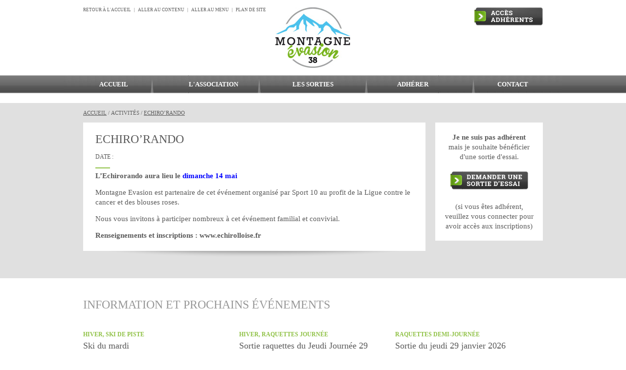

--- FILE ---
content_type: text/html; charset=UTF-8
request_url: https://www.montagne-evasion38.fr/activites/echirorando/
body_size: 5405
content:



<!doctype html>
<!--[if lte IE 7]> <html class="oldie7" lang="fr"> <![endif]-->
<!--[if IE 8]> <html class="oldie8" lang="fr"> <![endif]-->
<!--[if gt IE 8]><!--> <html lang="fr"> <!--<![endif]-->
	<head>
		<meta charset="utf-8" />
		<title>Association Montagne Évasion 38</title>
		<title>Echiro&rsquo;rando | Montagne Évasion 38</title><meta name="description" content="L&rsquo;Echirorando aura lieu le dimanche 14 mai Montagne Evasion est partenaire de cet événement organisé par Sport 10 au profit de la Ligue contre le cancer et des blouses roses. Nous vous invitons à participer nombreux à cet événement familial et convivial. Renseignements et inscriptions : www.echirolloise.fr | Montagne Évasion 38" />		<link rel="stylesheet" type="text/css" href="https://www.montagne-evasion38.fr/production/wp-content/themes/MontagneEvasion38/style.css" />
		<link rel="icon" type="image/x-icon" href="https://www.montagne-evasion38.fr/production/wp-content/themes/MontagneEvasion38/images/favicon.ico" />
		<link rel="icon" type="image/png" href="https://www.montagne-evasion38.fr/production/wp-content/themes/MontagneEvasion38/favicon.png" />
		<link href="http://fonts.googleapis.com/css?family=Roboto+Slab:400,100,300,700" rel="stylesheet" type="text/css">
		<link rel="stylesheet" type="text/css" href="https://www.montagne-evasion38.fr/production/wp-content/themes/MontagneEvasion38/js/jquery.bxslider.css" />
		<!--[if lt IE 9]><script src="http://html5shim.googlecode.com/svn/trunk/html5.js"></script><![endif]-->
			</head>
	<body>
		<header role="banner">
			<div class="banniere centre">
				<div class="lien-evitement">
					<a href="https://www.montagne-evasion38.fr/" class="lien">Retour à l'accueil</a>
					<span role="presentation" class="separateur">|</span>
					<a href="#main" class="lien">Aller au contenu</a>
					<span role="presentation" class="separateur">|</span>
					<a href="#menuprincipal" class="lien">Aller au menu</a>
					<span role="presentation" class="separateur">|</span>
					<a href="https://www.montagne-evasion38.fr/plan-du-site/" class="lien">Plan de site</a>
				</div><!--/lien-evitement-->
				<h1 class="logo"><a href="https://www.montagne-evasion38.fr/"><img src="https://www.montagne-evasion38.fr/production/wp-content/themes/MontagneEvasion38/images/logo.jpg" alt="Montagne Évasion" /></a></h1>
								<div class="nonadherent">
					<a href="https://www.montagne-evasion38.fr/acces-adherents/" class="accesad" role="button"><img src="https://www.montagne-evasion38.fr/production/wp-content/themes/MontagneEvasion38/images/accesad.jpg" alt="Accès Adhérent" /></a>
				</div><!--/nonadherent-->
							</div><!--/banniere-->
			<nav class="menu" role="navigation" id="menuprincipal">
				<div class="wrapper-menu">
					<ul class="niv1-ul">
						<li class="niv1-li"><a href="https://www.montagne-evasion38.fr" class="niv1-a">Accueil</a></li>
						<li class="niv1-li"><a href="#" class="niv1-a" id="lien-association">L'association</a></li>
						<li class="niv1-li"><a href="#" class="niv1-a" id="lien-activites">Les sorties</a></li>
												<li class="niv1-li"><a href="#" class="niv1-a" id="lien-adherer">Adhérer</a></li>
												<li class="niv1-li"><a href="https://www.montagne-evasion38.fr/contact/" class="niv1-a">Contact</a></li>
					</ul>
				</div>
			</nav><!--/menu-->
			<div class="menupanneau">
				<div class="adherer wrapperpanneau" id="panneau-adherer"><ul class="niv2-ul"><!--@whitespace  --><li class="niv2-li"><a href="https://www.montagne-evasion38.fr/adherer/procedure/" class="niv2-a">Procédure</a></li><!--@whitespace  --><li class="niv2-li"><a href="https://www.montagne-evasion38.fr/adherer/sortie-dessai/" class="niv2-a">Sortie d&rsquo;essai</a></li><!--@whitespace  --></ul><!--/niv2-ul--></div><!--/adherer--><div class="activites wrapperpanneau"  id="panneau-activites"><ul class="niv2-ul"><!--  --><li class="niv2-li">Automne et printemps<ul class="niv3-ul"><li class="niv3-li"><a href="https://www.montagne-evasion38.fr/rubrique/randos-jeudi-apres-midi" class="niv2-a">Randos du jeudi après-midi</a></li><li class="niv3-li"><a href="https://www.montagne-evasion38.fr/rubrique/randos-jeudi" class="niv2-a">Randos du jeudi journée</a></li><li class="niv3-li"><a href="https://www.montagne-evasion38.fr/rubrique/randos-mardi" class="niv2-a">Randos du mardi</a></li><li class="niv3-li"><a href="https://www.montagne-evasion38.fr/rubrique/sejours" class="niv2-a">Séjours</a></li></ul><!--/niv3-ul--></li><!-- --><li class="niv2-li">Culturel<ul class="niv3-ul"><li class="niv3-li"><a href="https://www.montagne-evasion38.fr/rubrique/sejours-en-france" class="niv2-a">Séjours</a></li><li class="niv3-li"><a href="https://www.montagne-evasion38.fr/rubrique/sorties-culturelles" class="niv2-a">Sorties culturelles</a></li></ul><!--/niv3-ul--></li><!-- --><li class="niv2-li">Hiver<ul class="niv3-ul"><li class="niv3-li"><a href="https://www.montagne-evasion38.fr/rubrique/raquettes-demi-journee" class="niv2-a">Raquettes demi-journée</a></li><li class="niv3-li"><a href="https://www.montagne-evasion38.fr/rubrique/raquettes-douces" class="niv2-a">Raquettes douces (consulter les sorties demi-journée)</a></li><li class="niv3-li"><a href="https://www.montagne-evasion38.fr/rubrique/raquettes" class="niv2-a">Raquettes journée</a></li><li class="niv3-li"><a href="https://www.montagne-evasion38.fr/rubrique/sejours-hiver" class="niv2-a">Séjours</a></li><li class="niv3-li"><a href="https://www.montagne-evasion38.fr/rubrique/ski-de-fond-hiver" class="niv2-a">Ski de fond</a></li><li class="niv3-li"><a href="https://www.montagne-evasion38.fr/rubrique/ski-de-piste" class="niv2-a">Ski de piste</a></li></ul><!--/niv3-ul--></li><!-- --><li class="niv2-li">Toutes saisons<ul class="niv3-ul"><li class="niv3-li"><a href="https://www.montagne-evasion38.fr/rubrique/evenements" class="niv2-a">événements</a></li><li class="niv3-li"><a href="https://www.montagne-evasion38.fr/rubrique/gymnastique" class="niv2-a">Gymnastique</a></li><li class="niv3-li"><a href="https://www.montagne-evasion38.fr/rubrique/marche-nordique" class="niv2-a">Marche Nordique</a></li></ul><!--/niv3-ul--></li><!-- --></ul><!--/niv2-ul--></div><!--/activités--><div class="association wrapperpanneau" id="panneau-association"><ul class="niv2-ul"><!--@whitespace  --><li class="niv2-li"><a href="https://www.montagne-evasion38.fr/association/presentation-2/" class="niv2-a">Présentation</a></li><!--@whitespace  --><li class="niv2-li"><a href="https://www.montagne-evasion38.fr/association/charte-des-valeurs/" class="niv2-a">Charte des valeurs</a></li><!--@whitespace  --><li class="niv2-li"><a href="https://www.montagne-evasion38.fr/association/statuts-et-reglement/" class="niv2-a">Statuts et réglement</a></li><!--@whitespace  --><li class="niv2-li"><a href="https://www.montagne-evasion38.fr/association/historique/" class="niv2-a">Historique</a></li><!--@whitespace  --></ul><!--/niv2-ul--></div><!--/assos-->			</div><!--/menupanneau-->
		</header>		<div class="date main" role="main">
			<div class="fond-gris">
				<p class="centre ariane"><a href="https://www.montagne-evasion38.fr">Accueil</a><span role="presentation" class="chevron">/</span>Activités<span role="presentation" class="chevron">/</span><a href="https://www.montagne-evasion38.fr/activites/echirorando/">Echiro&rsquo;rando</a></p>				<div class ="centre">
					<div class="colgaucheacc">
						<div class="bloc-contenu-gauche">
							<div class="wrapper-ombre">
								<h2 class="titre-page">Echiro&rsquo;rando</h2><div class="date-gauche"><span class="dategauche-date1">Date :</span><span class="dategauche-date2"><span class="date"></span></span></div><!--/date-gauche--><div class="contenu-date contenu-editable"><p><strong>L&rsquo;Echirorando aura lieu le <span style="color: #0000ff;">dimanche 14 mai</span></strong></p>
<p>Montagne Evasion est partenaire de cet événement organisé par Sport 10 au profit de la Ligue contre le cancer et des blouses roses.</p>
<p>Nous vous invitons à participer nombreux à cet événement familial et convivial.</p>
<p><strong>Renseignements et inscriptions : www.echirolloise.fr</strong></p>
</div>							</div><!--/wrapper-->	
							<div class="ombre">
							</div><!--/ombre-->
						</div><!--/bloc-contenu-gauche-->
					</div><!--/colgauche-->
					<div class="coldroiteacc">
										<div class="inscription sortie-essai">
							<p><strong>Je ne suis pas adhérent</strong><br />mais je souhaite bénéficier d'une sortie d'essai.</p>
							<p><a href="https://www.montagne-evasion38.fr/sortie-dessai/" class="inscription-btn" role="button"><img src="https://www.montagne-evasion38.fr/production/wp-content/themes/MontagneEvasion38/images/essai-btn.jpg" alt="demander une sortie d'essai" /></a></p>
							<p><br />(si vous êtes adhérent, veuillez vous connecter pour avoir accès aux inscriptions)</p>
						</div><!--/inscription-->
									</div><!--/coldroite-->
				</div><!--/centre-->
				
			</div>
						<div class="fond-blanc">
				<div class="centre conteneur-sorties">
<div class="centre conteneur-sorties"><h3 class="titre-conteneur">Information et prochains événements</h3><div class="prochaines-sorties sortie1"><p class="surtitre"><a href="https://www.montagne-evasion38.fr/rubrique/hiver/">Hiver</a>, <a href="https://www.montagne-evasion38.fr/rubrique/ski-de-piste/">Ski de piste</a></p><h4 class="titre-sortie"><a href="https://www.montagne-evasion38.fr/activites/ski-du-mardi-18/">Ski du mardi</a></h4><p><a href="https://www.montagne-evasion38.fr/activites/ski-du-mardi-18/" class="date">Le 27/01/2026</a></p><div class="contenu-editable"><p><span style="color: #ff0000;"><strong> La météo n&rsquo;est pas bonne pour ce mardi. </strong></span></p>
<p><span style="color: #ff0000;"><strong> La sortie est annulée </strong></span></p>
<p><strong>Sortie à la 1/2 journée</strong></p>
<p><strong>La station sera choisie au départ </strong> en fonction de la météo et de l&rsquo;enneigement</p>
<p><strong>Départ 11H du lieu habituel</strong> des randonnées en covoiturage</p>
<p>La météo n&rsquo;est pas annoncée brillante pour ce mardi.</p>
<p><strong>Revenez sur le site lundi</strong> pour confirmation ou annulation de la sortie</p>
<p><strong>Animateur</strong> : Jean Michel Girard</p>
</div><p><strong><a href="https://www.montagne-evasion38.fr/activites/ski-du-mardi-18/" class="lien">&gt; En savoir plus ou s’inscrire</a></strong></p></div><!--/prochaines-sorties--><div class="separation" role="presentation"></div><div class="prochaines-sorties sortie2"><p class="surtitre"><a href="https://www.montagne-evasion38.fr/rubrique/hiver/">Hiver</a>, <a href="https://www.montagne-evasion38.fr/rubrique/raquettes/">Raquettes journée</a></p><h4 class="titre-sortie"><a href="https://www.montagne-evasion38.fr/activites/sortie-raquettes-du-jeudi-journee-22-janvier-2026-2/">Sortie raquettes du Jeudi Journée 29 janvier  2026</a></h4><p><a href="https://www.montagne-evasion38.fr/activites/sortie-raquettes-du-jeudi-journee-22-janvier-2026-2/" class="date">Le 29/01/2026</a></p><div class="contenu-editable"><p>Vercors  N°07  IGN N°3236 OT</p>
<p>G1 : Crête des Rochers de Gresse ± 650m<br />
G2 : Pas du serpaton ±500m</p>
<p>Départ : Gresse  Chaumeil: 1200m</p>
<p>Rappel des horaires : Rendez vous Parking Lionel Térray à 08h 15 pour un départ à 08 h 30<br />
Les forfaits et 1/2 forfaits sont inscrits d&rsquo;office donc pensez à vous désinscrire en cas d&rsquo;absence.<br />
Pour les adhérents à la sortie, inscription impérative.</p>
<p>Kit  DVA  OBLIGATOIRE (pas de DVA pas de sortie)</p>
<p>Animateurs : Pascal et Francis<br />
<span style="color: #ff0000;">Attention! il faudra des voitures</span></p>
</div><p><strong><a href="https://www.montagne-evasion38.fr/activites/sortie-raquettes-du-jeudi-journee-22-janvier-2026-2/" class="lien">&gt; En savoir plus ou s’inscrire</a></strong></p></div><!--/prochaines-sorties--><div class="separation" role="presentation"></div><div class="prochaines-sorties sortie3"><p class="surtitre"><a href="https://www.montagne-evasion38.fr/rubrique/raquettes-demi-journee/">Raquettes demi-journée</a></p><h4 class="titre-sortie"><a href="https://www.montagne-evasion38.fr/activites/ortie-du-jeudi-29-janvier-2026/">Sortie du jeudi 29 janvier 2026</a></h4><p><a href="https://www.montagne-evasion38.fr/activites/ortie-du-jeudi-29-janvier-2026/" class="date">Le 29/01/2026</a></p><div class="contenu-editable"><p><b>Vercors N° 5  </b>IGN 3235 OT</p>
<p><strong>G1 :</strong> <b>Dent de Moirans </b>± 350 m<br />
<strong>G2 :</strong> <strong>Dent de Moirans </strong>± 225 m</p>
<p><strong>Départ :</strong> Montaud (La Charrière 700 m)</p>
<p><strong>Rappel des horaires :</strong> rendez vous à Echirolles à 11h 45 pour un <strong>départ du car à 12 h 00</strong><br />
Pour faciliter l&rsquo;organisation du transport, nous demandons aux personnes inscrites au forfait et qui ne peuvent venir, de bien vouloir se désinscrite</p>
<p><strong>Animateurs :</strong> Jean Pierre B, Claude BF, Laurent C, Jean Yves L et Raphaël M</p>
<p><strong>Rappel:</strong> <span style="color: #ff0000;"><span style="color: #0000ff;">Il s&rsquo;agit d&rsquo;une randonnée pédestre</span> </span></p>
<p><strong><span style="color: #0000ff;">La météo étant très incertaine, pensez à consulter le site ou le répondeur dans le journée du mercredi 28</span></strong></p>
</div><p><strong><a href="https://www.montagne-evasion38.fr/activites/ortie-du-jeudi-29-janvier-2026/" class="lien">&gt; En savoir plus ou s’inscrire</a></strong></p></div><!--/prochaines-sorties--></div><div class="centre conteneur-sorties"><div class="prochaines-sorties sortie4"><p class="surtitre"><a href="https://www.montagne-evasion38.fr/rubrique/hiver/">Hiver</a>, <a href="https://www.montagne-evasion38.fr/rubrique/ski-de-fond-hiver/">Ski de fond</a></p><h4 class="titre-sortie"><a href="https://www.montagne-evasion38.fr/activites/sortie-ski-de-fond-du-jeudi-29-janvier-2026/">Sortie ski de fond du jeudi 29 janvier 2026</a></h4><p><a href="https://www.montagne-evasion38.fr/activites/sortie-ski-de-fond-du-jeudi-29-janvier-2026/" class="date">Le 29/01/2026</a></p><div class="contenu-editable"><p><strong>Destination: Gresse en Vercors</strong></p>
<p>RV à 10h45, Parking du Lycée Marie Curie pour départ à 11h.</p>
<p>Sortie en covoiturage.<br />
Prévoir un sandwich avant le départ en ski.<br />
N&rsquo;oubliez pas votre carte-pass pour le forfait</p>
<p><strong>Inscription obligatoire (site)<br />
</strong>Animateur: Michel</p>
<p><strong>Horaire de départ : 11H (comme l&rsquo;année dernière)</strong></p>
</div><p><strong><a href="https://www.montagne-evasion38.fr/activites/sortie-ski-de-fond-du-jeudi-29-janvier-2026/" class="lien">&gt; En savoir plus ou s’inscrire</a></strong></p></div><!--/prochaines-sorties--><div class="separation" role="presentation"></div><div class="prochaines-sorties sortie5"><p class="surtitre"><a href="https://www.montagne-evasion38.fr/rubrique/sorties-culturelles/">Sorties culturelles</a></p><h4 class="titre-sortie"><a href="https://www.montagne-evasion38.fr/activites/visite-guidee-du-centre-de-tri-des-dechets/">Visite guidée du centre de tri des déchets</a></h4><p><a href="https://www.montagne-evasion38.fr/activites/visite-guidee-du-centre-de-tri-des-dechets/" class="date">Le 17/02/2026</a></p><div class="contenu-editable"><p>Le culturel organise une visite guidée du centre de tri de la Tronche.</p>
<p>Inscription gratuite dés aujourd&rsquo;hui.</p>
<p>Cette visite est complète mais vous pouvez vous inscrire sur le site internet pour la programmation d&rsquo;une 2ème visite</p>
<p>Plus d&rsquo;informations : <a href="https://www.montagne-evasion38.fr/production/wp-content/uploads/2026/01/2026-02-17-info-VG-centre-tri-dechets.pdf">2026 02 17 info VG centre tri déchets</a></p>
</div><p><strong><a href="https://www.montagne-evasion38.fr/activites/visite-guidee-du-centre-de-tri-des-dechets/" class="lien">&gt; En savoir plus ou s’inscrire</a></strong></p></div><!--/prochaines-sorties--><div class="separation" role="presentation"></div><div class="prochaines-sorties sortie6"><p class="surtitre"><a href="https://www.montagne-evasion38.fr/rubrique/culturel/">Culturel</a>, <a href="https://www.montagne-evasion38.fr/rubrique/sejours-en-france/">Séjours</a></p><h4 class="titre-sortie"><a href="https://www.montagne-evasion38.fr/activites/decouverte-de-la-toscane-et-de-turin/">Découverte de la Toscane et de Turin</a></h4><p><a href="https://www.montagne-evasion38.fr/activites/decouverte-de-la-toscane-et-de-turin/" class="date">Du 16/03/2026 au 22/03/2026</a></p><div class="contenu-editable"><p>Le  Culturel vous propose un séjour en Italie en car.</p>
<p>Inscription dés aujourd&rsquo;hui par courrier ou aux inscriptions et permanences (pas sur site internet)</p>
<p>Le programme ci-joint :<a href="https://www.montagne-evasion38.fr/production/wp-content/uploads/2025/08/Toscane-et-Turin-V3-Montagne-Evasion-culturelle-299988.pdf">Toscane et Turin V3- Montagne Evasion culturelle &#8211; 299988</a></p>
<p>Fiche d&rsquo;inscription : <a href="https://www.montagne-evasion38.fr/production/wp-content/uploads/2025/08/2025-courrier-inscription-Toscane-et-Turin.pdf">2025 courrier inscription Toscane et Turin</a></p>
</div><p><strong><a href="https://www.montagne-evasion38.fr/activites/decouverte-de-la-toscane-et-de-turin/" class="lien">&gt; En savoir plus ou s’inscrire</a></strong></p></div><!--/prochaines-sorties--></div><div class="centre conteneur-sorties"><div class="prochaines-sorties sortie7"><p class="surtitre"><a href="https://www.montagne-evasion38.fr/rubrique/automne-et-printemps/">Automne et printemps</a>, <a href="https://www.montagne-evasion38.fr/rubrique/sejours/">Séjours</a></p><h4 class="titre-sortie"><a href="https://www.montagne-evasion38.fr/activites/sejour-marche-meditation-2025/">Séjour marche &#038; méditation 2026</a></h4><p><a href="https://www.montagne-evasion38.fr/activites/sejour-marche-meditation-2025/" class="date">Du 04/05/2026 au 09/05/2026</a></p><div class="contenu-editable"><p><strong>Lieu : Le Moulin de César, Vaison la Romaine</strong><br />
<strong>dates</strong> : du lundi  4 mai au samedi 9 mai 2026</p>
<p><strong>Organisateurs :<br />
</strong>André Cabrera-Jean-Pierre Paissaud<br />
<strong>Inscriptions :<br />
</strong></p>
<p>Descriptif du séjour et inscriptions : cliquer  <a href="https://www.montagne-evasion38.fr/production/wp-content/uploads/2025/09/Sejour-Marche-et-Meditations-2026-1.pdf">ICI</a></p>
</div><p><strong><a href="https://www.montagne-evasion38.fr/activites/sejour-marche-meditation-2025/" class="lien">&gt; En savoir plus ou s’inscrire</a></strong></p></div><!--/prochaines-sorties--><div class="separation" role="presentation"></div><div class="prochaines-sorties sortie8"><p class="surtitre"><a href="https://www.montagne-evasion38.fr/rubrique/sejours/">Séjours</a></p><h4 class="titre-sortie"><a href="https://www.montagne-evasion38.fr/activites/sejour-moyens-marcheurs-aussois-2026/">Séjour moyens marcheurs Aussois 2026</a></h4><p><a href="https://www.montagne-evasion38.fr/activites/sejour-moyens-marcheurs-aussois-2026/" class="date">Du 07/06/2026 au 13/06/2026</a></p><div class="contenu-editable"><h2 class="western" align="left"><span style="color: #5a5a5a;"><span style="font-family: Roboto Slab, serif;">Séjour moyen marcheur</span></span></h2>
<p class="western" align="left"><strong><span style="color: #5a5a5a;"><span style="font-family: inherit, serif;"><span style="font-size: medium;">Lieu :</span></span></span></strong><span style="color: #5a5a5a;"><span style="font-family: Roboto Slab, serif;"><span style="font-size: medium;"> Haute Maurienne<br />
Village de vacances « FLEUR et NEIGE » Aussois<br />
D</span></span></span><span style="color: #5a5a5a;"><span style="font-family: Roboto Slab, serif;"><span style="font-size: medium;"><span style="font-family: inherit, serif;">ate : DU 07 AU 13 JUIN 2026</span></span></span></span></p>
<p><strong><span style="color: #5a5a5a;"><span style="font-family: inherit, serif;"><span style="font-size: medium;">Organisateurs</span></span></span></strong><span style="color: #5a5a5a;"><span style="font-family: Roboto Slab, serif;"><span style="font-size: medium;"> :<br />
Nicole Vanin, Jean pierre Belle et Francis Fontaine</span></span></span></p>
<p class="western" align="left"><span style="color: #5a5a5a;"><span style="font-family: Roboto Slab, serif;"><span style="font-size: medium;">Présentation du séjour Aussois &#8211; 7 au 13 juin 2026 – cliquez </span></span></span><a href="https://www.montagne-evasion38.fr/production/wp-content/uploads/2025/09/Presentation-du-sejour-Aussois-7-au-13-juin-2026-2.pdf"><span style="color: #000080;"><span style="color: #3355cc;"><span style="font-family: Roboto Slab, serif;"><span style="font-size: medium;">ICI</span></span></span></span></a></p>
<p class="western" align="left"><span style="color: #5a5a5a;"><span style="font-family: Roboto Slab, serif;"><span style="font-size: medium;">fiche d’inscription – séjour moyens marcheurs 2026 – cliquez </span></span></span><a href="https://www.montagne-evasion38.fr/production/wp-content/uploads/2025/09/fiche-d-inscription-sejour-moyens-marcheurs-2026.pdf"><span style="color: #000080;"><span style="color: #3355cc;"><span style="font-family: Roboto Slab, serif;"><span style="font-size: medium;">ICI</span></span></span></span></a></p>
<p class="western" align="left"><strong><span style="color: #5a5a5a;"><span style="font-family: inherit, serif;"><span style="font-size: medium;">Attention:</span></span></span></strong><span style="color: #5a5a5a;"><span style="font-family: Roboto Slab, serif;"><span style="font-size: medium;"> seuls 24 places sont disponibles inscrivez vous  rapidement!</span></span></span></p>
</div><p><strong><a href="https://www.montagne-evasion38.fr/activites/sejour-moyens-marcheurs-aussois-2026/" class="lien">&gt; En savoir plus ou s’inscrire</a></strong></p></div><!--/prochaines-sorties--><div class="separation" role="presentation"></div><div class="prochaines-sorties sortie9"><h4 class="titre-sortie"><a href="https://www.montagne-evasion38.fr/activites/evasion-decouvertes-pour-marcheurs-aguerris/">EVASION &#038; DECOUVERTES POUR MARCHEURS AGUERRIS</a></h4><p><a href="https://www.montagne-evasion38.fr/activites/evasion-decouvertes-pour-marcheurs-aguerris/" class="date">Du 28/06/2026 au 04/07/2026</a></p><div class="contenu-editable"><h3 class="western" align="left">Séjour <strong>EVASION &amp; DECOUVERTES</strong></h3>
<p class="western" align="left">Lieu<strong> :</strong> <strong>Massif des Vosges</strong><br />
Centre de séjour La Bolle &#8211; 88100 Saint Dié des Vosges<br />
Date : <strong>Du dimanche 28 juin au dîner au samedi 4 juillet 2026 </strong></p>
<p><strong>Organisateurs</strong> :<br />
Nicole Corvi, Jean-Yves Lacour et avec l’appui de Jean Luc Marchal</p>
<p class="western" align="left">Présentation du séjour La Bolle &#8211; 28 juin au 4 juillet juin 2026 – cliquez <a href="https://www.montagne-evasion38.fr/production/wp-content/uploads/2025/12/Bulletin-descriptif-sejour-La-Bolle.pdf">ICI</a></p>
<p class="western" align="left">fiche d’inscription – séjour évasion &amp; découverte 2026 – cliquez <a href="https://www.montagne-evasion38.fr/production/wp-content/uploads/2025/12/Fiche-inscription-La-Bolle.pdf">ICI</a></p>
<p align="left"><strong>Attention</strong> : <strong>22</strong> places disponibles</p>
<p>Réservation par ordre d&rsquo;arrivée du courrier auprès de :</p>
<p>Nicole Pelletier Corvi – 20, rue Normandie Niémen – 38130 Echirolles &#8211;</p>
</div><p><strong><a href="https://www.montagne-evasion38.fr/activites/evasion-decouvertes-pour-marcheurs-aguerris/" class="lien">&gt; En savoir plus ou s’inscrire</a></strong></p></div><!--/prochaines-sorties--></div></div><!--/sb-infos-->				</div>
			</div><!--/fond-blanc-->
		</div><!--/main-->

		<footer class="footer">
			<div class=centre>
				<p>© 2015 MONTAGNE ÉVASION<span class="separation" role="presentation">|</span><a href="https://www.montagne-evasion38.fr/mentions-legales-et-credits/">Mentions légales & crédits</a><span class="separation" role="presentation">|</span><a href="https://www.montagne-evasion38.fr/contact/">Contacter le webmaster</a></p>
			</div>
		</footer>
		<script type="text/javascript">
		var _paq = _paq || [];
		_paq.push(['trackPageView']);
		_paq.push(['enableLinkTracking']);
		(function() {
			var u="//montagne-evasion38.fr/stats/";
			_paq.push(['setTrackerUrl', u+'piwik.php']);
			_paq.push(['setSiteId', 1]);
			var d=document, g=d.createElement('script'), s=d.getElementsByTagName('script')[0];
			g.type='text/javascript'; g.async=true; g.defer=true; g.src=u+'piwik.js'; s.parentNode.insertBefore(g,s);
  		})();
		</script>
		<noscript><p><img src="//montagne-evasion38.fr/stats/piwik.php?idsite=1" style="border:0;" alt="" /></p></noscript>
		<script src="https://www.montagne-evasion38.fr/production/wp-content/themes/MontagneEvasion38/js/jquery.min.js"></script>
		<script src="https://www.montagne-evasion38.fr/production/wp-content/themes/MontagneEvasion38/js/jquery.bxslider.min.js"></script>
		<script>$(".diaporama").bxSlider({auto:true, pause:3000, speed:1000, pager: false});</script>
		<script>$(".galerie").bxSlider({pagerCustom: '#bx-pager', pause:3000, speed:1000, mode: 'fade'});</script>
		<script src="https://www.montagne-evasion38.fr/production/wp-content/themes/MontagneEvasion38/js/scripts.js"></script>
				
	</body>
</html>

--- FILE ---
content_type: text/css
request_url: https://www.montagne-evasion38.fr/production/wp-content/themes/MontagneEvasion38/style.css
body_size: 3560
content:
@charset "UTF-8";
/*!
Theme Name: montagne-evasion
Description: thème sur-mesure conçu pour l'association Montagne Évasion
Author: Atelier-111
Author URI: http://atelier-111.fr
*/
/*----------- Reset -------------*/
/* http://meyerweb.com/eric/tools/css/reset/ 
   v2.0 | 20110126
   License: none (public domain)
*/
html, body, div, span, applet, object, iframe, h1, h2, h3, h4, h5, h6, p, blockquote, pre, a, abbr, acronym, address, big, cite, code, del, dfn, em, img, ins, kbd, q, s, samp, small, strike, strong, sub, sup, tt, var, b, u, i, center, dl, dt, dd, ol, ul, li, fieldset, form, label, legend, table, caption, tbody, tfoot, thead, tr, th, td, article, aside, canvas, details, embed, figure, figcaption, footer, header, hgroup, menu, nav, output, ruby, section, summary, time, mark, audio, video {
  margin: 0;
  padding: 0;
  border: 0;
  font-size: 100%;
  font: inherit;
  vertical-align: baseline;
}

/* HTML5 display-role reset for older browsers */
article, aside, details, figcaption, figure, footer, header, hgroup, menu, nav, section {
  display: block;
}
table {
  width: 100%;
  max-width: 100%;
  table-layout: fixed;
  border-collapse: collapse;
  vertical-align: top;
  border: 1px solid #ccc;
}
 
caption {
  padding: 10px;
  color: #555;
  font-style: italic;
}
td,
th {
  padding: 0.3em 0.8em;
  border: 1px #aaa dotted;
  vertical-align: top;
  min-width: 20px;
  cursor: default;
  text-align: left;
}
body {
  line-height: 1;
}

ol, ul {
  list-style: none;
}

blockquote, q {
  quotes: none;
}

blockquote:before, blockquote:after {
  content: '';
  content: none;
}

q:before, q:after {
  content: '';
  content: none;
}

table {
  border-collapse: collapse;
  border-spacing: 0;
}

a {
  text-decoration: none;
  color: inherit;
}

img {
  width: auto;
  height: auto;
  max-width: 100%;
  box-sizing: border-box;
}

strong {
  font-weight: 700;
}

em {
  font-style: italic;
}

img.alignright {
  float: right;
  margin: 0 0 1em 1em;
}

img.alignleft {
  float: left;
  margin: 0 1em 1em 0;
}

img.aligncenter {
  display: block;
  margin-left: auto;
  margin-right: auto;
}

/*----------reset formulaire----------*/
input[type=search]::-webkit-search-cancel-button,
input[type=search]::-webkit-search-decoration,
input[type=search]::-webkit-search-results-button,
input[type=search]::-webkit-search-results-decoration {
  -webkit-appearance: none;
}

input[type=search] {
  -webkit-appearance: textfield;
  -webkit-box-sizing: content-box;
}

/*couleurs*/
/*taille typo*/
/*general*/
body {
  font-size: 0.938em;
  /*ancien 0.875*/
  color: #5a5a5a;
  font-family: 'Roboto Slab', serif;
  font-weight: 300;
  line-height: 1.333em;
  background: #FFF;
  min-width: 1024px;
}

.centre {
  width: 940px;
  margin: 0 auto;
}

.fond-gris {
  background: #e0e0e0;
}

.fond-blanc {
  background: #FFFFFF;
}

/*header*/
.banniere {
  padding: 15px 0 0 0;
  overflow: hidden;
}

.banniere .lien-evitement {
  width: 393px;
  font-size: 0.6em;
  text-transform: uppercase;
  line-height: 1.250em;
  float: left;
}

.banniere .lien-evitement .lien:hover, .banniere .lien-evitement .lien:active, .banniere .lien-evitement .lien:focus {
  text-decoration: underline;
}

.banniere .lien-evitement .separateur {
  display: inline-block;
  margin: 0 4px;
}

.banniere .logo {
  display: inline-block;
  width: 153px;
}

.banniere .nonadherent {
  width: 390px;
  text-align: right;
  float: right;
}

.banniere .nonadherent .accesad:hover, .banniere .nonadherent .accesad:focus, .banniere .nonadherent .accesad:active {
  opacity: 0.8;
}

.banniere .adherentconnect {
  width: 390px;
  text-align: right;
  float: right;
}

.banniere .adherentconnect .bienvenue {
  font-weight: 700;
  font-size: 1.067em;
  margin: 0 0 10px 0;
}

.banniere .adherentconnect .bienvenue .prenom {
  color: #4bc1ec;
}

.banniere .adherentconnect .bienvenue .nom {
  color: #4bc1ec;
  text-transform: uppercase;
}

.banniere .adherentconnect .lienadherent {
  font-size: 0.8em;
  text-transform: uppercase;
  font-weight: 700;
  line-height: 1.846em;
}

.banniere .adherentconnect .lienadherent .lien {
  display: inline-block;
  padding: 0 30px 0 0;
}

.banniere .adherentconnect .lienadherent .lien:hover, .banniere .adherentconnect .lienadherent .lien:active, .banniere .adherentconnect .lienadherent .lien:focus {
  opacity: 0.8;
}

.banniere .adherentconnect .lienadherent .carnet {
  background: url(images/carnetderoute.jpg) no-repeat right center;
}

.banniere .adherentconnect .lienadherent .article {
  background: url(images/article.jpg) no-repeat right center;
}

.banniere .adherentconnect .lienadherent .faq {
  background: url(images/faq.jpg) no-repeat right center;
}

.banniere .adherentconnect .lienadherent .deconnexion {
  background: url(images/deconnexion.jpg) no-repeat right center;
}

.banniere .adherentconnect .lienadherent .prog-randos {
  background: url(images/prog-randos.jpg) no-repeat right center;
}

.menu {
  min-height: 37px;
  background: url(images/degrade-menu.jpg) repeat-x;
  margin: 10px 0 0 0;
}

.menu .wrapper-menu {
  width: 1020px;
  margin: 0 auto;
  min-height: 37px;
  background: url(images/bandeau-menu.jpg) no-repeat;
}

.menu .wrapper-menu .niv1-ul {
  display: table;
  width: 100%;
}

.menu .wrapper-menu .niv1-ul .niv1-li {
  display: table-cell;
  width: 204px;
  text-align: center;
  min-height: 37px;
}

.menu .wrapper-menu .niv1-ul .niv1-li .niv1-a {
  font-weight: 700;
  color: #FFF;
  text-transform: uppercase;
  font-size: 0.867em;
  display: inline-block;
  padding: 9px 0 0 0;
}

.menu .wrapper-menu .niv1-ul .niv1-li .niv1-a:hover, .menu .wrapper-menu .niv1-ul .niv1-li .niv1-a:active, .menu .wrapper-menu .niv1-ul .niv1-li .niv1-a:focus {
  text-decoration: underline;
}

.menupanneau .wrapperpanneau {
  width: 1020px;
  margin: 3px auto 0 auto;
  padding: 15px 0 0 0;
  background-image: url(images/fleche.jpg);
  background-repeat: no-repeat;
}

.menupanneau .wrapperpanneau .niv2-ul {
  background: url(images/bg-panneau.jpg) no-repeat center center;
  text-align: center;
  padding: 20px 0 0 0;
}

.menupanneau .wrapperpanneau .niv2-ul .niv2-li {
  width: 200px;
  display: inline-block;
  background: url(images/bg-transparent.png);
  margin: 0 10px 20px 10px;
  font-weight: 700;
  color: #000;
  text-transform: uppercase;
  padding: 15px 10px;
  vertical-align: top;
  font-size: 0.867em;
}

.menupanneau .wrapperpanneau .niv2-ul .niv2-li .niv2-a {
  display: block;
}

.menupanneau .wrapperpanneau .niv2-ul .niv2-li .niv2-a:hover, .menupanneau .wrapperpanneau .niv2-ul .niv2-li .niv2-a:active, .menupanneau .wrapperpanneau .niv2-ul .niv2-li .niv2-a:focus {
  text-decoration: underline;
}

.menupanneau .wrapperpanneau .niv2-ul .niv2-li .niv3-li {
  text-transform: none;
  font-weight: 400;
  padding: 2px;
}

.menupanneau .wrapperpanneau .niv2-ul .niv2-li .niv3-li .niv3-a:hover, .menupanneau .wrapperpanneau .niv2-ul .niv2-li .niv3-li .niv3-a:active, .menupanneau .wrapperpanneau .niv2-ul .niv2-li .niv3-li .niv3-a:focus {
  text-decoration: underline;
}

.menupanneau .association {
  background-position: 291px top;
}

.menupanneau .activites {
  background-position: 495px top;
}

.menupanneau .adherer {
  background-position: 699px top;
}

/*footer*/
.footer {
  background-color: #e0e0e0;
  background-image: linear-gradient(#e0e0e0, #ffffff);
}

.footer .centre {
  padding: 105px 0 135px 0;
  text-align: center;
  font-size: 0.8em;
  text-transform: uppercase;
  font-weight: 400;
  background: url(images/logo-footer.png) no-repeat center bottom;
}

.footer .centre .separation {
  display: inline-block;
  padding: 0 10px;
}

.footer .centre a:hover, .footer .centre a:active, .footer .centre a:focus {
  text-decoration: underline;
}

/*structure*/
.main {
  padding: 20px 0 0 0;
}

.colgaucheacc {
  width: 700px;
  float: left;
}

.coldroiteacc {
  width: 220px;
  float: right;
}

.colgauchepage {
  width: 620px;
  float: left;
}

.coldroitepage {
  width: 300px;
  float: right;
}

/*blocs*/
.bloc-contenu-gauche .wrapper-ombre {
  background: #FFFFFF;
  padding: 20px 25px 8px 25px;
}

.bloc-contenu-gauche .wrapper-ombre .titre-page {
  font-size: 1.6em;
  line-height: 1.167em;
  text-transform: uppercase;
  margin: 0 0 15px 0;
}

.bloc-contenu-gauche .wrapper-ombre p {
  margin: 14px 0;
}

.bloc-contenu-gauche .wrapper-ombre p .suite {
  background: #4bc1ec;
  color: #000;
  font-size: 1.067em;
  text-transform: uppercase;
  font-weight: 400;
  display: inline-block;
  padding: 0px 5px;
}

.bloc-contenu-gauche .wrapper-ombre p .suite:hover, .bloc-contenu-gauche .wrapper-ombre p .suite:active, .bloc-contenu-gauche .wrapper-ombre p .suite:focus {
  background: #91c248;
  -moz-transition: background 1s;
  -o-transition: background 1s;
  -webkit-transition: background 1s;
  transition: background 1s;
}

.bloc-contenu-gauche .ombre {
  height: 16px;
  background: url(images/ombre.png) center center;
}

.conteneur-sorties {
  /* text-align: center; modifs jba mars 2016 */
  overflow: hidden;
  padding: 0 0 40px 0;
}

.conteneur-sorties .titre-conteneur {
  margin: 40px 0;
  font-weight: 400;
  font-size: 1.6em;
  line-height: 1.167em;
  color: #989898;
  text-transform: uppercase;
}

.conteneur-sorties .prochaines-sorties {
  width: 300px;
  float: left;
 /* text-align: center; modif JBA mars 2016 */
}

.conteneur-sorties .prochaines-sorties .surtitre {
  color: #91c248;
  font-size: 0.8em;
  text-transform: uppercase;
  font-weight: bold;
  line-height: 1.167em;
  margin: 0 0 5px 0;
}

.conteneur-sorties .prochaines-sorties .surtitre a:hover, .conteneur-sorties .prochaines-sorties .surtitre a:active, .conteneur-sorties .prochaines-sorties .surtitre a:focus {
  text-decoration: underline;
}

.conteneur-sorties .prochaines-sorties .titre-sortie {
  font-size: 1.2em;
  font-weight: 400;
  line-height: 1.222em;
  margin: 0px 0 15px 0;
}

.conteneur-sorties .prochaines-sorties .titre-sortie a:hover, .conteneur-sorties .prochaines-sorties .titre-sortie a:active, .conteneur-sorties .prochaines-sorties .titre-sortie a:focus {
  text-decoration: underline;
}

.conteneur-sorties .prochaines-sorties .date {
  line-height: 1.167em;
  color: #000;
  background: #91c248;
  text-transform: uppercase;
  display: inline-block;
  padding: 1px 15px;
  margin: 0 0 10px 0;
}

.conteneur-sorties .prochaines-sorties .date:hover, .conteneur-sorties .prochaines-sorties .date:active, .conteneur-sorties .prochaines-sorties .date:focus {
  background: #4bc1ec;
  -moz-transition: background 1s;
  -o-transition: background 1s;
  -webkit-transition: background 1s;
  transition: background 1s;
}

.conteneur-sorties .prochaines-sorties .lien {
  font-style: italic;
  font-size: 0.8em;
}

.conteneur-sorties .prochaines-sorties .lien:hover, .conteneur-sorties .prochaines-sorties .lien:active, .conteneur-sorties .prochaines-sorties .lien:focus {
  text-decoration: underline;
}

.conteneur-sorties .separation {
  width: 1px;
  background: #cecece;
  float: left;
}

.conteneur-sorties .sortie1 {
  margin-right: 10px;
}

.conteneur-sorties .sortie2 {
  margin-left: 9px;
  margin-right: 10px;
}

.conteneur-sorties .sortie3 {
  margin-left: 9px;
}

/*sidebar*/
.sb-infos {
  background: #FFFFFF;
  padding: 25px 20px 10px 20px;
  text-align: center;
}

.sb-infos .titre-conteneur {
  font-weight: 400;
  font-size: 1.6em;
  line-height: 1.167em;
  color: #989898;
  text-transform: uppercase;
  margin: 0 0 20px 0;
}

.sb-infos .prochaines-sorties {
  border-bottom: solid 1px #cecece;
  padding: 20px 0;
}

.sb-infos .prochaines-sorties .surtitre {
  color: #91c248;
  font-size: 0.8em;
  text-transform: uppercase;
  font-weight: bold;
  line-height: 1.167em;
  margin: 0 0 5px 0;
}

.sb-infos .prochaines-sorties .surtitre a:hover, .sb-infos .prochaines-sorties .surtitre a:active, .sb-infos .prochaines-sorties .surtitre a:focus {
  text-decoration: underline;
}

.sb-infos .prochaines-sorties .titre-sortie {
  font-size: 1.2em;
  font-weight: 400;
  line-height: 1.222em;
  margin: 0px 0 15px 0;
}

.sb-infos .prochaines-sorties .titre-sortie a:hover, .sb-infos .prochaines-sorties .titre-sortie a:active, .sb-infos .prochaines-sorties .titre-sortie a:focus {
  text-decoration: underline;
}

.sb-infos .prochaines-sorties .date {
  line-height: 1.167em;
  color: #000;
  background: #91c248;
  text-transform: uppercase;
  display: inline-block;
  padding: 1px 15px;
  margin: 0 0 10px 0;
}

.sb-infos .prochaines-sorties .date:hover, .sb-infos .prochaines-sorties .date:active, .sb-infos .prochaines-sorties .date:focus {
  background: #4bc1ec;
  -moz-transition: background 1s;
  -o-transition: background 1s;
  -webkit-transition: background 1s;
  transition: background 1s;
}

.sb-infos .prochaines-sorties .lien {
  font-style: italic;
  font-size: 0.8em;
}

.sb-infos .prochaines-sorties .lien:hover, .sb-infos .prochaines-sorties .lien:active, .sb-infos .prochaines-sorties .lien:focus {
  text-decoration: underline;
}

.sb-infos .sortie3 {
  border: none;
}

.ariane {
  font-size: 0.733em;
  text-transform: uppercase;
  padding: 10px 0;
}

.ariane a {
  text-decoration: underline;
}

.ariane a:active, .ariane a:hover, .ariane a:focus {
  text-decoration: none;
}

.ariane .chevron {
  display: inline-block;
  margin: 0 3px;
}

.contenu-editable p {
  margin: 14px 0;
}

.contenu-editable ul {
  list-style-type: disc;
  margin: 14px 0;
  padding: 0 0 0 33px;
}

.contenu-editable ol {
  list-style-type: decimal;
  margin: 14px 0;
  padding: 0 0 0 33px;
}

.contenu-editable a {
/*  color: #4bc1ec;*/
	color: #35c;
	border-bottom: 1px dotted #35c;
}

.contenu-editable a:hover, .contenu-editable a:active, .contenu-editable a:focus {
	border-bottom: 1px solid #35c;
}

.contenu-editable h3 {
  text-transform: uppercase;
  font-weight: 700;
  margin: 20px 0 14px 0;
}

/*accueil*/
.accueil .fond-gris {
  overflow: hidden;
  padding: 40px 0;
}

.accueil .complements {
  min-height: 234px;
  background: url(images/bg-compl.jpg) no-repeat center 36px;
}

.accueil .complements .complements-titre {
  font-weight: 700;
  color: #FFF;
  text-transform: uppercase;
  font-size: 0.867em;
  background-color: #4bc1ec;
  background-image: -ms-linear-gradient(#4bc1ec, #33a7d1 50%, #2f9dc5 50%, #1d89b1);
  background-image: -moz-linear-gradient(#4bc1ec, #33a7d1 50%, #2f9dc5 50%, #1d89b1);
  background-image: -webkit-linear-gradient(#4bc1ec, #33a7d1 50%, #2f9dc5 50%, #1d89b1);
  background-image: -o-linear-gradient(#4bc1ec, #33a7d1 50%, #2f9dc5 50%, #1d89b1);
  background-image: linear-gradient(#4bc1ec, #33a7d1 50%, #2f9dc5 50%, #1d89b1);
  padding: 8px 20px;
}

.accueil .complements .comp-niv1-ul {
  padding: 10px 20px;
}

.accueil .complements .comp-niv1-ul .comp-niv1-li {
  font-size: 0.867em;
  font-weight: 700;
  text-transform: uppercase;
  margin: 7px 0;
}

.accueil .complements .comp-niv1-ul .comp-niv1-li .comp-niv1-a:hover, .accueil .complements .comp-niv1-ul .comp-niv1-li .comp-niv1-a:active, .accueil .complements .comp-niv1-ul .comp-niv1-li .comp-niv1-a:focus {
  text-decoration: underline;
}

.accueil .complements .comp-niv1-ul .comp-niv1-li .comp-niv2-ul {
  list-style-type: disc;
  padding: 0 0 0 30px;
  font-weight: 300;
  text-transform: none;
}

.accueil .complements .comp-niv1-ul .comp-niv1-li .comp-niv2-ul .comp-niv2-li {
  padding: 2px 0;
}

.accueil .complements .comp-niv1-ul .comp-niv1-li .comp-niv2-ul .comp-niv2-li .comp-niv2-a:hover, .accueil .complements .comp-niv1-ul .comp-niv1-li .comp-niv2-ul .comp-niv2-li .comp-niv2-a:active, .accueil .complements .comp-niv1-ul .comp-niv1-li .comp-niv2-ul .comp-niv2-li .comp-niv2-a:focus {
  text-decoration: underline;
}

.accueil .adherer {
  padding: 20px 0 0 0;
  clear: both;
  text-align: center;
}

.accueil .adherer .btn-adherer:hover, .accueil .adherer .btn-adherer:active, .accueil .adherer .btn-adherer:focus {
  opacity: 0.8;
}

.accueil .conteneur-sorties .separation {
  min-height: 147px;
}

/*activite*/
.activite .conteneur-sorties .contenu-activite {
  width: 620px;
  margin: 0 auto;
  padding: 0px 0 30px 0;
  font-weight: 400;
  color: #000;
}

.activite .conteneur-sorties .separation {
  min-height: 120px;
}

/*date*/
.date .fond-gris {
  overflow: hidden;
  padding: 0 0 40px 0;
}

.date .fond-gris .colgaucheacc .bloc-contenu-gauche .wrapper-ombre .miniature-date {
  float: left;
  margin: 0 20px 20px 0;
}

.date .fond-gris .colgaucheacc .bloc-contenu-gauche .wrapper-ombre .date-gauche {
  float: left;
  width: 195px;
}

.date .fond-gris .colgaucheacc .bloc-contenu-gauche .wrapper-ombre .date-gauche .dategauche-date1 {
  display: block;
  font-size: 0.8em;
  text-transform: uppercase;
  line-height: 1.167em;
  margin: 0 0 2px 0;
}

.date .fond-gris .colgaucheacc .bloc-contenu-gauche .wrapper-ombre .date-gauche .dategauche-date2 {
  display: block;
}

.date .fond-gris .colgaucheacc .bloc-contenu-gauche .wrapper-ombre .date-gauche .dategauche-date2 .date {
  line-height: 1.167em;
  color: #000;
  background: #91c248;
  text-transform: uppercase;
  display: inline-block;
  padding: 1px 15px;
}

.date .fond-gris .colgaucheacc .bloc-contenu-gauche .wrapper-ombre .date-gauche .gpx {
  display: inline-block;
  background: url(images/gpx.jpg) no-repeat left center;
  padding: 0 0 0 40px;
  font-size: 0.8em;
  text-transform: uppercase;
  line-height: 1.167em;
  margin: 10px 0 0 0;
}

.date .fond-gris .colgaucheacc .bloc-contenu-gauche .wrapper-ombre .date-gauche .gpx:hover, .date .fond-gris .colgaucheacc .bloc-contenu-gauche .wrapper-ombre .date-gauche .gpx:active, .date .fond-gris .colgaucheacc .bloc-contenu-gauche .wrapper-ombre .date-gauche .gpx:focus {
  opacity: 0.8;
}

.date .fond-gris .colgaucheacc .bloc-contenu-gauche .wrapper-ombre .contenu-date {
  clear: both;
}

.date .fond-gris .coldroiteacc .inscription {
  padding: 20px 15px;
  text-align: center;
  background: #FFF;
}

.date .fond-gris .coldroiteacc .inscription .inscription-btn {
  display: inline-block;
  margin: 20px 0 0 0;
}

.date .fond-gris .coldroiteacc .inscription .inscription-btn:hover, .date .fond-gris .coldroiteacc .inscription .inscription-btn:active, .date .fond-gris .coldroiteacc .inscription .inscription-btn:focus {
  opacity: 0.8;
}

.date .fond-gris .coldroiteacc .inscription .checkbox {
  margin: 14px 0;
  line-height: 1;
}

.date .fond-gris .coldroiteacc .inscription .inscription-valider {
  border: none;
  min-width: 104px;
  min-height: 37px;
  background-color: #000;
  background: url(images/fond-valider.jpg) no-repeat center center;
  font-family: 'Roboto Slab', serif;
  font-weight: 300;
  color: #FFF;
  text-transform: uppercase;
  font-weight: 700;
  font-size: 0.867em;
  padding: 0 0 0 15px;
}

.date .fond-gris .coldroiteacc .inscription .inscription-valider:hover, .date .fond-gris .coldroiteacc .inscription .inscription-valider:active, .date .fond-gris .coldroiteacc .inscription .inscription-valider:focus {
  cursor: pointer;
  opacity: 0.8;
}

/*page*/
.page .fond-gris {
  overflow: hidden;
  padding: 0 0 40px 0;
}

/*liste*/
.liste .fond-gris {
  overflow: hidden;
  padding: 0 0 40px 0;
}

.liste .fond-gris .colgauchepage .bloc-contenu-gauche {
  margin: 0 0 10px 0;
}

.liste .fond-gris .colgauchepage .bloc-contenu-gauche .wrapper-ombre .titre-page a:hover, .liste .fond-gris .colgauchepage .bloc-contenu-gauche .wrapper-ombre .titre-page a:active, .liste .fond-gris .colgauchepage .bloc-contenu-gauche .wrapper-ombre .titre-page a:focus {
  text-decoration: underline;
}

.liste .fond-gris .colgauchepage .bloc-contenu-gauche .wrapper-ombre .date-publi {
  font-style: italic;
}

/*formulaires*/
.bloc-contenu-gauche .wrapper-ombre .wpcf7 p {
  margin: 20px 0;
}

.bloc-contenu-gauche .wrapper-ombre .wpcf7 p label {
  font-weight: 700;
  display: inline-block;
  margin: 0 0 5px 0;
}

.bloc-contenu-gauche .wrapper-ombre .wpcf7 p .wpcf7-text {
  border: none;
  background: #e0e0e0;
  width: 560px;
  font-family: 'Roboto Slab', serif;
  font-weight: 300;
  font-weight: 400;
  font-size: 1em;
  padding: 9px 0px 9px 10px;
}

.bloc-contenu-gauche .wrapper-ombre .wpcf7 p .wpcf7-textarea {
  border: none;
  background: #e0e0e0;
  width: 560px;
  font-family: 'Roboto Slab', serif;
  font-weight: 300;
  font-weight: 400;
  font-size: 1em;
  padding: 9px 0px 9px 10px;
}

.bloc-contenu-gauche .wrapper-ombre .wpcf7 p .wpcf7-submit {
  border: none;
  min-width: 104px;
  min-height: 37px;
  background-color: #000;
  background: url(images/fond-valider.jpg) no-repeat center center;
  font-family: 'Roboto Slab', serif;
  font-weight: 300;
  color: #FFF;
  text-transform: uppercase;
  font-weight: 700;
  font-size: 0.867em;
  padding: 0 0 0 15px;
}

.bloc-contenu-gauche .wrapper-ombre .wpcf7 p .wpcf7-submit:hover, .bloc-contenu-gauche .wrapper-ombre .wpcf7 p .wpcf7-submit:active, .bloc-contenu-gauche .wrapper-ombre .wpcf7 p .wpcf7-submit:focus {
  cursor: pointer;
  opacity: 0.8;
}

.bloc-contenu-gauche .wrapper-ombre .wpcf7 p .wpcf7-submit .screen-reader-response {
  display: none;
}

.bloc-contenu-gauche .wrapper-ombre .wpcf7 p .wpcf7-submit .wpcf7-not-valid-tip {
  color: red;
  font-size: 1em;
}

.bloc-contenu-gauche .wrapper-ombre .wpcf7 p .wpcf7-submit .wpcf7-validation-errors {
  font-size: 1em;
  color: red;
}

.bloc-contenu-gauche .wrapper-ombre .wpcf7 p .wpcf7-submit .wpcf7-mail-sent-ok {
  font-size: 1em;
  color: #91c248;
}

/*correctifs vieux navigateurs*/
.oldie7 .menu .wrapper-menu .niv1-ul {
  display: block;
}

.oldie7 .menu .wrapper-menu .niv1-ul .niv1-li {
  zoom: 1;
  display: inline;
}

.oldie7 .menu .wrapper-menu .niv1-ul .niv1-li .niv1-a {
  color: #4bc1ec;
}


--- FILE ---
content_type: application/javascript
request_url: https://www.montagne-evasion38.fr/production/wp-content/themes/MontagneEvasion38/js/scripts.js
body_size: 1183
content:
$(function(){ 
		
	// Gestion dates galeries photo
	$('.lien_annee').hide();
	$('.levier_annee > a').click(function(event){
		event.preventDefault();
		$(this).parent().nextUntil('.levier_annee').slideToggle();
	});
	
	// Menu
	$('.wrapperpanneau').hide();
	$('#lien-association').click(function(event){
		event.preventDefault();
		if ($('#panneau-association').hasClass('menu-deroule')) {
			$('.wrapperpanneau').removeClass('menu-deroule');
			$('.wrapperpanneau').slideUp();
		} else {
			$('#panneau-association').addClass('menu-deroule');
			$('.wrapperpanneau').not('#panneau-association').slideUp();
			$('#panneau-association').slideDown();
		}
	});	
	$('#lien-activites').click(function(event){
		event.preventDefault();
		if ($('#panneau-activites').hasClass('menu-deroule')) {
			$('.wrapperpanneau').removeClass('menu-deroule');
			$('.wrapperpanneau').slideUp();
		} else {
			$('#panneau-activites').addClass('menu-deroule');
			$('.wrapperpanneau').not('#panneau-activites').slideUp();
			$('#panneau-activites').slideDown();
		}
	});	
	$('#lien-adherer').click(function(event){
		event.preventDefault();
		if ($('#panneau-adherer').hasClass('menu-deroule')) {
			$('.wrapperpanneau').removeClass('menu-deroule');
			$('.wrapperpanneau').slideUp();
		} else {
			$('#panneau-adherer').addClass('menu-deroule');
			$('.wrapperpanneau').not('#panneau-adherer').slideUp();
			$('#panneau-adherer').slideDown();
		}
	});	

	// Gestion FAQ
	$('.jquery-faq-reponse').hide();
	$('.jquery-faq-question').click(function(event){
		event.preventDefault();
		if ($(this).hasClass('ouvert')) {
			$(this).removeClass('ouvert');
			$(this).children('img').attr('src', $(this).children('img').attr('src').replace('replier.png', 'deplier.png'));
			$(this).parent().next('.jquery-faq-reponse').slideToggle();
		} else {
			$(this).addClass('ouvert');
			$(this).children('img').attr('src', $(this).children('img').attr('src').replace('deplier.png', 'replier.png'));
			$(this).parent().next('.jquery-faq-reponse').slideToggle();
		}
	});


$('#button-itineraire-hidden').hide();
$('.calcul-itineraire').click(function(){
	calculate();
});

// Carte + itinÃ©raire page contact

var map;
var panel;
var initialize;
var calculate;
var direction;
var panorama;

initialize = function(){

	  var latLng = new google.maps.LatLng(45.144064, 5.727606);
	  var myOptions = {
		center: latLng,
		zoom: 10,
		streetViewControl: false,
		mapTypeControl: false,
		scrollwheel: false,
		zoomControlOptions: {
    		style: google.maps.ZoomControlStyle.LARGE,
    		position: google.maps.ControlPosition.LEFT_CENTER
       	}	
	  };
	
	map      = new google.maps.Map(document.getElementById('map'), myOptions);
	panel    = document.getElementById('panel');

	var styles1 = [{"featureType":"administrative","elementType":"all","stylers":[{"visibility":"on"},{"lightness":33}]},{"featureType":"landscape","elementType":"all","stylers":[{"color":"#f2e5d4"}]},{"featureType":"poi.park","elementType":"geometry","stylers":[{"color":"#c5dac6"}]},{"featureType":"poi.park","elementType":"labels","stylers":[{"visibility":"on"},{"lightness":20}]},{"featureType":"road","elementType":"all","stylers":[{"lightness":20}]},{"featureType":"road.highway","elementType":"geometry","stylers":[{"color":"#c5c6c6"}]},{"featureType":"road.arterial","elementType":"geometry","stylers":[{"color":"#e4d7c6"}]},{"featureType":"road.local","elementType":"geometry","stylers":[{"color":"#fbfaf7"}]},{"featureType":"water","elementType":"all","stylers":[{"visibility":"on"},{"color":"#acbcc9"}]}];
	
	map.setOptions({styles: styles1});

	var marker = new google.maps.Marker({
		position : latLng,
		map      : map,
		draggable : false,
		animation: google.maps.Animation.DROP
	});

    panorama = map.getStreetView();
    panorama.setPosition(latLng);
    panorama.setPov({
      heading: 265,
      pitch:0}
    );
  	direction = new google.maps.DirectionsRenderer({
  		map   : map,
    	panel : panel
	});
};

calculate = function(){
    origin      = document.getElementById('origin').value;
    destination = '45.144064, 5.727606';
    if(origin && destination){
        var request = {
            origin      : origin,
            destination : destination,
            travelMode  : google.maps.DirectionsTravelMode.DRIVING // Mode de conduite
        }
        var directionsService = new google.maps.DirectionsService(); // DirectionsService est le webservice de calcul d'itinÃ©raire
        directionsService.route(request, function(response, status){ // Envoi de la requÃªte
            if(status == google.maps.DirectionsStatus.OK){
                direction.setDirections(response); // traÃ§age de l'itinÃ©raire
            }
        });
    }
};
initialize();


});

